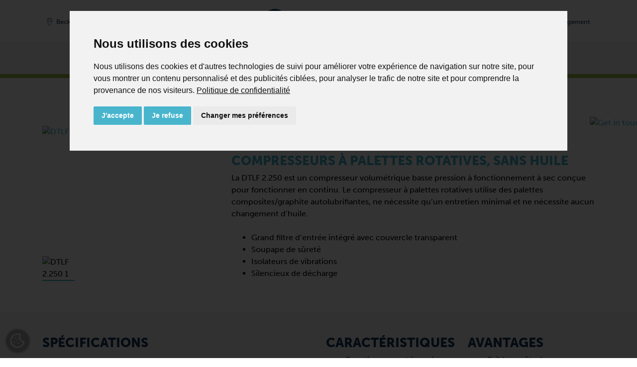

--- FILE ---
content_type: text/html; charset=UTF-8
request_url: https://www.becker-international.com/nl/fr/1091/dtlf-2.250-0.8bar.htm
body_size: 18600
content:

<!DOCTYPE html>
<html lang="fr">
	<head>
		<meta charset="utf-8" />
		<meta http-equiv="X-UA-Compatible" content="IE=edge" />
		<meta name="viewport" content="width=device-width, initial-scale=1, shrink-to-fit=no">
		<meta name="keywords" content="Becker vacuumpomp, advies vacuumvoorziening, pomprevisie, pomponderhoud, central vacuüm systeem, schottenpomp, storing vacuümpomp, best vacuümpomp leverencier, gecentraliseerde vacuüm, top vacuumpomp merk, Becker Druk- en Vacuümpompen B.V. " />
		<meta name="description" content="DTLF 2.250 (0.8bar)" />
		<meta name="robots" content="index, follow">
				<meta name="author" content="Zelzer Medien Design GmbH - http://www.zmedien.de" />
<meta name="copyright" content="Zelzer Medien Design GmbH" />
<meta name="audience" content="Alle" />
<meta name="revisit-after" content="7" />
<meta name="Expires" content="none" />
<meta name="page-topic" content="Dienstleistungen" />
<meta name="format-detection" content="telephone=no" />
<meta name="google-site-verification" content="uplqbwdPsgDW4bhnDfKeJmprh3tNDg4FI1JaLvByDQ8" />
<style>
  @import url("https://use.typekit.net/owg2qjs.css");
</style>
<meta property="og:image" content="https://www.becker-international.com/nl/fr/index.php?id=" />



		
					<title>DTLF 2.250 (0.8bar) | BECKER vacuümpompen, blowers en centrales	</title>
			<link rel="alternate" hreflang="nl" href="https://www.becker-international.com/nl/nl/1091/dtlf-2.250-0.8bar.htm" />
<link rel="alternate" hreflang="x-default" href="https://www.becker-international.com/nl/nl/1091/dtlf-2.250-0.8bar.htm" />
<link rel="alternate" hreflang="en" href="https://www.becker-international.com/nl/en/1091/dtlf-2.250-0.8bar.htm" />
<link rel="alternate" hreflang="fr" href="https://www.becker-international.com/nl/fr/1091/dtlf-2.250-0.8bar.htm" />
<link rel="canonical" href="https://www.becker-international.com/nl/fr/1091/dtlf-2.250-0.8bar.htm" />		
		<meta property="og:url" content="https://www.becker-international.com/nl/fr/1091/dtlf-2.250-0.8bar.htm" />
		<meta property="og:type" content="website" />
		<meta property="og:locale" content="fr_FR" />
		
				<link rel="apple-touch-icon" sizes="180x180" href="/nl/favicon/apple-touch-icon.png">
		<link rel="icon" type="image/png" sizes="32x32" href="/nl/favicon/favicon-32x32.png">
		<link rel="icon" type="image/png" sizes="16x16" href="/nl/favicon/favicon-16x16.png">
		<link rel="manifest" href="/nl/site.webmanifest">

		<!-- Google Tag Manager -->
		<script>(function(w,d,s,l,i){w[l]=w[l]||[];w[l].push({'gtm.start':
		new Date().getTime(),event:'gtm.js'});var f=d.getElementsByTagName(s)[0],
		j=d.createElement(s),dl=l!='dataLayer'?'&l='+l:'';j.async=true;j.src=
		'https://www.googletagmanager.com/gtm.js?id='+i+dl;f.parentNode.insertBefore(j,f);
		})(window,document,'script','dataLayer','GTM-MRVQB5FD');</script>
		<!-- End Google Tag Manager -->

		<!-- Google Tag Manager (2 Containers + Consent) -->
<script>
	// Define both dataLayers
	window.dataLayer = window.dataLayer || [];
	window.dataLayer2 = window.dataLayer2 || [];

	// gtag() pushes to both layers
	function gtag() {
		dataLayer.push(arguments);
		dataLayer2.push(arguments);
	}

	// Set default consent state (denied for all)
	gtag('consent', 'default', {
		'ad_storage': 'denied',
		'ad_user_data': 'denied',
		'ad_personalization': 'denied',
		'analytics_storage': 'denied'
	});
</script>

<!-- Google Tag Manager 1 -->
<script>
	(function(w,d,s,l,i){
		w[l]=w[l]||[];
		w[l].push({'gtm.start': new Date().getTime(), event:'gtm.js'});
		var f=d.getElementsByTagName(s)[0],
		j=d.createElement(s), dl=l!='dataLayer'?'&l='+l:'';
		j.async=true;
		j.src='https://www.googletagmanager.com/gtm.js?id='+i+dl;
		f.parentNode.insertBefore(j,f);
	})(window,document,'script','dataLayer','GTM-WBQDMCM2');
</script>
<!-- End Google Tag Manager 1 -->

<!-- Google Tag Manager 2 -->
<script>
	(function(w,d,s,l,i){
		w[l]=w[l]||[];
		w[l].push({'gtm.start': new Date().getTime(), event:'gtm.js'});
		var f=d.getElementsByTagName(s)[0],
		j=d.createElement(s), dl=l!='dataLayer'?'&l='+l:'';
		j.async=true;
		j.src='https://www.googletagmanager.com/gtm.js?id='+i+dl;
		f.parentNode.insertBefore(j,f);
	})(window,document,'script','dataLayer2','GTM-MRVQB5FD');
</script>
<!-- End Google Tag Manager 2 -->
<!-- End Google Tag Manager (2 Containers + Consent) -->

				<script>
			const arrIndSeiten = [];
		</script>

		<link href="/nl/zcms/_tpl_default/_default_bootstrap_4/bootstrap/css/bootstrap.min.css" rel="stylesheet"><link rel="stylesheet" href="/nl/zcms/admin/lib/js/slick/slick.css"><link rel="stylesheet" href="/nl/zcms/admin/lib/js/slick/slick-theme.css"><link rel="stylesheet" href="/nl/zcms/admin/lib/js/fancybox3/jquery.fancybox.min.css"><link href="/nl/zcms/_tpl_default/_default_bootstrap_4/bootstrap/css/bootstrap_zcms.css" rel="stylesheet"><link rel="stylesheet" href="/nl/zcms/admin/lib/css/fontawesome4/css/font-awesome.min.css"><link href="/nl/zcms/_tpl_default/_default_bootstrap_4/styles/allgemein.css.php?bimage=" rel="stylesheet" type="text/css"><link href="/nl/zcms/_tpl_default/_default_bootstrap_4/styles/vtext.css" rel="stylesheet" type="text/css">
		


		
		
	</head>

	<body id="zcmsBody" class="zcmsBody_1091">
					<!-- Google Tag Manager (noscript) -->
			<noscript><iframe src="https://www.googletagmanager.com/ns.html?id=GTM-MRVQB5FD"
			height="0" width="0" style="display:none;visibility:hidden"></iframe></noscript>
			<!-- End Google Tag Manager (noscript) -->
							<script type="text/javascript" src=https://secure.enterprisingoperation-7.com/js/789116.js></script>
				<noscript><img src=https://secure.enterprisingoperation-7.com/789116.png style="display:none;" /></noscript>
				<!-- Google Tag Manager (noscript) -->
<noscript><iframe src="https://www.googletagmanager.com/ns.html?id=GTM-WBQDMCM2"
height="0" width="0" style="display:none;visibility:hidden"></iframe></noscript>

<noscript><iframe src="https://www.googletagmanager.com/ns.html?id=GTM-MRVQB5FD"
height="0" width="0" style="display:none;visibility:hidden"></iframe></noscript>
<!-- End Google Tag Manager (noscript) -->
		

		<button onclick="topFunction()" id="topBtn"><i class="fa fa-chevron-up" aria-hidden="true"></i></button>
		<div class="container-fluid">
			<div class="row" id="rowContainer1">
				<div class="col-sm-12" id="container1">
					
<div id="navigation" class="becker-nav fixed-top">
	<div class="container">
        <!-- Erste Reihe -->
        <div class="row pt-3 pt-lg-2 pb-0 pb-lg-1 no-gutters">
			<div class="col-5 col-md d-flex align-items-center justify-content-start order-1">
				<div id="navLocation" class="mr-2">
											<a href="/nl/fr/2316/becker-locations.htm" class="btn btn-sm becker-nav-top-sm" type="button"><img src="/nl/zcms/_tpl_user/becker/img/icon-navi/bicon_di_location_2.svg" class="navIcon mr-0 mr-md-1 mr-xl-2" /><span class="d-none d-md-inline">Becker Benelux</span></a>
									</div>
				
				<div id="navLang">
												<div class="dropdown">
								<button class="btn btn-sprache-navbar btn-sm becker-nav-top dropdown-toggle" type="button" id="dropdownMenuButtonSprache" data-toggle="dropdown" aria-haspopup="true" aria-expanded="false"><img src="/nl/zcms/admin/module_icon/sprache/fr.png" alt="Fran&ccedil;ais" title="Fran&ccedil;ais" style="max-width: 20px;"></button>
								<div class="dropdown-menu dropdown-menu-right navbar-sprache-dropdown" aria-labelledby="dropdownMenuButtonSprache">
																				<a class="dropdown-item" href="/nl/nl/1091/dtlf-2.250-0.8bar.htm"><img src="/nl/zcms/admin/module_icon/sprache/nl.png" alt="Nederlands" title="Nederlands" style="max-width: 20px;"> Nederlands</a>
																						<a class="dropdown-item" href="/nl/en/1091/dtlf-2.250-0.8bar.htm"><img src="/nl/zcms/admin/module_icon/sprache/en.png" alt="English" title="English" style="max-width: 20px;"> English</a>
																						<a class="dropdown-item active" href="/nl/fr/1091/dtlf-2.250-0.8bar.htm"><img src="/nl/zcms/admin/module_icon/sprache/fr.png" alt="Fran&ccedil;ais" title="Fran&ccedil;ais" style="max-width: 20px;"> Fran&ccedil;ais</a>
																			</div>
							</div>
											</div>
			</div>
            <div class="col-12 col-md-auto text-md-center order-3 order-md-2">
				<a class="navbar-brand ml-auto mr-auto" id="logo" href="/nl/fr/"><img src="/nl/zcms/_tpl_user/becker/img/logo.svg" alt="" class="navbar-brand-logo" /></a>					<div class="d-block d-md-none mt-2 float-right">
						<div style="background-color: #f4f4f4; border-radius: 0.25rem;">
							<button class="navbar-toggler navbar-toggler-becker collapsed" type="button" data-toggle="collapse" data-target="#bs-zcms-navbar-collapse-1" aria-controls="bs-zcms-navbar-collapse-1" aria-expanded="false" aria-label="Toggle navigation">
								<span class="navbar-toggler-icon navbar-toggler-icon-becker"></span>
								<span class="close-icon close-icon-becker" aria-hidden="true">X</span>
								<!-- <span class="becker-nav-toggler-becker"></span> -->
							</button>
						</div>
					</div>
								</div>
			<div class="col-7 col-md d-flex align-items-center justify-content-end order-2 order-md-3">
									<div id="navSuche" class="">
						<a class="btn btn-sm becker-nav-top-sm collapsed" type="button" data-toggle="collapse" data-target="#bs-zcms-navsearch-collapse-1" aria-controls="bs-zcms-navsearch-collapse-1" aria-expanded="false" aria-label="Toggle search">
							<img src="/nl/zcms/_tpl_user/becker/img/icon-navi/bicon_di_search_2.svg" class="navIcon mr-0 mr-md-1" title="Recherche" /><span class="d-none d-xl-inline">Recherche</span>
						</a>
					</div>
									<div id="navKontakt" class="">
										<a href="/nl/fr/formulaire-de-contact.htm" class="btn btn-sm becker-nav-top-sm" type="button">
						<img src="/nl/zcms/_tpl_user/becker/img/icon-navi/bicon_di_contact_2.svg" class="navIcon mr-0 mr-md-1" title="Contact" /><span class="d-none d-xl-inline">Contact</span>
					</a>
				</div>
				<div id="navDownload" class="">
										<a href="/nl/fr/telechargement.htm" class="btn btn-sm becker-nav-top-sm" type="button">
						<img src="/nl/zcms/_tpl_user/becker/img/icon-navi/bicon_di_download_2.svg" class="navIcon mr-0 mr-md-1" title="Téléchargement" /><span class="d-none d-xl-inline">Téléchargement</span>
					</a>
				</div>

									<div id="navShop">
						<a href="https://www.becker-international-shop.com/nl/" target="becker" class="btn btn-sm becker-nav-top-sm d-md-none" type="button"><img src="/nl/zcms/_tpl_user/becker/img/icon-navi/bicon_di_shop_2.svg" class="navIcon mr-0 mr-md-1" /><span class="d-none d-xl-inline">Shop</span></a>					</div>
								</div>
        </div>
    </div>

			<div class="row d-none d-md-block">
			<div class="col-12 becker-nav-container">
				<div class="container">
					<div class="row">
						<div class="col-12 text-center">
							<a href="javascript:void(0)" onclick="BECKER_NAVI_getProdukte2024('becker-navi-main-product', 'becker-navi-sub-127')" class="becker-nav-top-item mr-4">Produits</a><a href="javascript:void(0)" onclick="BECKER_NAVI_getSub2024('becker-navi-sub-129')" class="becker-nav-top-item mr-4">Marchés</a><a href="javascript:void(0)" onclick="BECKER_NAVI_getSub2024('becker-navi-sub-128')" class="becker-nav-top-item mr-4">Applications</a><a href="/nl/fr/720/a-propos-de-becker.htm" class="becker-nav-top-item mr-4">À propos de Becker</a><a href="/nl/fr/nos-services.htm" class="becker-nav-top-item mr-3">Service</a><a href="https://www.becker-international-shop.com/nl/" class="becker-nav-top-item mr-3" target="_blank">Shop</a>							<button class="navbar-toggler navbar-toggler-becker collapsed" type="button" data-toggle="collapse" data-target="#bs-zcms-navbar-collapse-1" aria-controls="bs-zcms-navbar-collapse-1" aria-expanded="false" aria-label="Toggle navigation">
								<span class="navbar-toggler-icon navbar-toggler-icon-becker"></span>
								<span class="close-icon close-icon-becker" aria-hidden="true">X</span>
								<span class="becker-nav-toggler-becker"></span>
							</button>
						</div>
					</div>
				</div>
			</div>
		</div>

		<div class="collapse navsearch-collapse" id="bs-zcms-navsearch-collapse-1">	<section>
		
			<div id="suche" class="col-12 col-md-6 offset-md-3">
				<form action="/nl/fr/" method="get" role="form" class="form"><input type="hidden" name="id" value="1" /><input type="hidden" name="func" value="suche" /><label class="sr-only" for="zcmsSuchtext">Search</label>
					<div class="input-group">
						<input type="text" class="form-control border-primary" id="zcmsSuchtext" name="zcmsSuchtext" aria-describedby="button-search1" value="" onclick="$(this).select(); return false;" />
						<div class="input-group-append">
							<button class="btn btn-primary" type="submit" aria-label="OK" id="button-search1"><i class="fa fa-search" aria-hidden="true"></i></button>
						</div>
					</div>
					<div style="margin-top: 0.5rem;">
						<div class="form-check form-check-inline">
							<input class="form-check-input" type="radio" name="zcmsSuchFilter" id="zcmsSuchFilter1" value="1" checked="checked">
							<label class="form-check-label" for="zcmsSuchFilter1">pages ou</label>
						</div>
						<div class="form-check form-check-inline">
							<input class="form-check-input" type="radio" name="zcmsSuchFilter" id="zcmsSuchFilter2" value="2">
							<label class="form-check-label" for="zcmsSuchFilter2">téléchargement</label>
						</div>
							<div class="float-right"><a href="/nl/fr/catologue-des-produits.htm" class=""><i class="fa fa-angle-double-right" aria-hidden="true"></i>&nbsp;Catalogue des pompes</a></div>					</div>
				</form>
			</div>
		
	</section>
	</div>
		<div class="collapse navbar-collapse" id="bs-zcms-navbar-collapse-1">
			<div class="container">
			<div id="navigationExtern">	<section>
		<div class="becker-navi-extern mb-n2">
			<div class="d-flex">
				<div class="row no-gutters pb-5 pb-sm-4 pb-md-1" style="width: 100% !important;">
									<div class="col-12 col-md-5 col-lg-4">
						<div class="py-3 py-md-3 py-lg-4 py-xl-5 pl-3 pl-md-3 pl-lg-4 pl-xl-5 pr-0 becker-navi-col1 h-100">
							<a href="javascript:void(0)" onclick="BECKER_NAVI_getProdukte('becker-navi-main-product', 'becker-navi-sub-127')" class="naviTop active">Produits</a>							<div id="becker-navi-main-product">
								<div class="pb-3"><a href="/nl/fr/produits-de-becker.htm" class="naviTop naviTopSub"><i class="fa fa-angle-double-right" aria-hidden="true"></i>&nbsp;Que fournit Becker ?</a><a href="/nl/fr/apercu-des-series.htm" class="naviTop naviTopSub"><i class="fa fa-angle-double-right" aria-hidden="true"></i>&nbsp;Aperçu des séries</a><a href="/nl/fr/catologue-des-produits.htm" class="naviTop naviTopSub"><i class="fa fa-angle-double-right" aria-hidden="true"></i>&nbsp;Catalogue des pompes</a></div>							</div>
					<a href="javascript:void(0)" onclick="BECKER_NAVI_getSub('becker-navi-sub-129')" class="naviTop">Marchés</a><a href="javascript:void(0)" onclick="BECKER_NAVI_getSub('becker-navi-sub-128')" class="naviTop">Applications</a><a href="/nl/fr/nos-services.htm" class="naviTop">Service</a><a href="/nl/fr/telechargement.htm" class="naviTop">Téléchargement</a><a href="/nl/fr/becker-dans-le-monde.htm" class="naviTop">Becker dans le monde</a><a href="/nl/fr/formulaire-de-contact.htm" class="naviTop">Contact</a><a href="https://beckerone.my.site.com/Productregistration/s/product-registration" target="_blank" class="naviTop naviTopStream mt-3">Enregistrement du produit</a>						</div>
					</div>
					
					<div class="col-12 col-md-7 col-lg-8">
						<div id="becker-navi-sub" class="py-3 py-md-3 py-lg-4 py-xl-5 pl-3 pl-md-3 pl-lg-4 pl-xl-5 pr-0 becker-navi-col2 h-100">
							<div id="becker-navi-sub-standard">
								<div class="row">
									<div class="col-md-6 mb-3"><a href="/nl/fr/719/informations-sur-lentreprise.htm" class="nav-item nav-ebene-1" id="navbarHeader719">INFORMATIONS SUR L’ENTREPRISE</a><div class="becker-navi-sub-2"><a class="nav-item" href="/nl/fr/formulaire-de-contact.htm">Contact</a><a class="nav-item" href="/nl/fr/720/a-propos-de-becker.htm">À propos de Becker</a></div></div><div class="col-md-6 mb-3"><a href="/nl/fr/821/blog-et-evenements.htm" class="nav-item nav-ebene-1">Blog et événements</a></div><div class="w-100"></div><div class="col-md-6 mb-3"><a href="/nl/fr/2330/developpement-durable.htm" class="nav-item nav-ebene-1">Développement durable</a></div>								</div>
							</div>

														<div id="becker-navi-sub-127" style="display: none;">
								<div class="row">
									<button type="button" class="close becker-navi-sub-close" aria-label="Close" onclick="BECKER_NAVI_getSub(false)">
										<span aria-hidden="true">&times;</span>
									</button>
									<div class="col-md-6 mb-3"><a href="/nl/fr/1403/pompes-a-vide.htm" class="nav-item nav-ebene-1" id="navbarHeader1403">Pompes à vide</a><div class="becker-navi-sub-2"><a class="nav-item" href="/nl/fr/1631/pompes-a-vide-a-palettes.htm">Pompes à vide à palettes</a><a class="nav-item" href="/nl/fr/1621/pompes-a-vide-a-vis.htm">Pompes à vide à vis</a><a class="nav-item" href="/nl/fr/1420/pompes-a-vide-a-becs.htm">Pompes à vide a becs</a><a class="nav-item" href="/nl/fr/1609/pompes-booster-roots.htm">Pompes Booster Roots</a><a class="nav-item" href="/nl/fr/1441/pompes-a-vide-a-canal-lateral.htm">Pompes à vide à canal latéral</a><a class="nav-item" href="/nl/fr/1407/pompes-a-vide-radiales.htm">Pompes à vide radiales</a></div></div><div class="col-md-6 mb-3"><a href="/nl/fr/1043/compresseurs.htm" class="nav-item nav-ebene-1" id="navbarHeader1043">Compresseurs</a><div class="becker-navi-sub-2"><a class="nav-item active" href="/nl/fr/1052/compresseurs-a-palettes.-fonctionnant-a-sec.htm">Compresseurs à palettes. fonctionnant à sec</a><a class="nav-item" href="/nl/fr/1044/compresseurs-a-vis.htm">Compresseurs à vis</a><a class="nav-item" href="/nl/fr/1171/compresseurs-a-becs.htm">Compresseurs à becs</a><a class="nav-item" href="/nl/fr/1199/soufflantes-a-canal-lateral.htm">Soufflantes à canal latéral</a><a class="nav-item" href="/nl/fr/1158/compresseurs-radiaux.htm">Compresseurs radiaux</a></div></div><div class="w-100"></div><div class="col-md-6 mb-3"><a href="/nl/fr/1003/pompes-a-pression-vide.htm" class="nav-item nav-ebene-1" id="navbarHeader1003">Pompes à pression/vide</a><div class="becker-navi-sub-2"><a class="nav-item" href="/nl/fr/1006/pompes-combinees-a-palettes.-fonctionnant-a-sec.htm">Pompes combinées à palettes. fonctionnant à sec</a></div></div><div class="col-md-6 mb-3"><a href="/nl/fr/systemes-centralises-de-vide.htm" class="nav-item nav-ebene-1" id="navbarHeader995">Systèmes</a><div class="becker-navi-sub-2"><a class="nav-item" href="/nl/fr/562/variair-central-system.htm">VARIAIR Central System</a><a class="nav-item" href="/nl/fr/563/systèmes-centralises.htm">Systèmes Centralisés</a><a class="nav-item" href="/nl/fr/564/roots-booster-packages.htm">Roots Booster Packages</a><a class="nav-item" href="/nl/fr/565/systèmes-de-vide-avec-cuve.htm">Systèmes de Vide avec Cuve</a><a class="nav-item" href="/nl/fr/566/variair-controllerplus.htm">VARIAIR Controller+</a></div></div>								</div>
							</div>
							
														<div id="becker-navi-sub-129" style="display: none;">
								<div class="row">
									<button type="button" class="close becker-navi-sub-close" aria-label="Close" onclick="BECKER_NAVI_getSub(false)">
										<span aria-hidden="true">&times;</span>
									</button>
									<div class="col-sm mb-3"><a href="/nl/fr/129/marches.htm" class="nav-item nav-ebene-1" id="navbarHeader165">Marchés</a><a class="nav-item" href="/nl/fr/marches/fabrication-additive.htm">Fabrication additive</a><a class="nav-item" href="/nl/fr/marches/emballage-sous-vide-pour-les-aliments.htm">Emballage sous vide pour les aliments</a><a class="nav-item" href="/nl/fr/marches/emballage-sec-secondaire.htm">Emballage sec, secondaire</a><a class="nav-item" href="/nl/fr/marches/industrie-du-bois.htm">Industrie du bois</a><a class="nav-item" href="/nl/fr/marches/industrie-des-arts-graphiques.htm">Industrie des arts graphiques</a><a class="nav-item" href="/nl/fr/marches/energie.htm">Énergie</a></div><div class="col mb-3"><div class="nav-ebene-1-space"></div><a class="nav-item" href="/nl/fr/marches/technologie-medicale.htm">Médical</a><a class="nav-item" href="/nl/fr/marches/industrie-des-plastiques.htm">Industrie des plastiques</a><a class="nav-item" href="/nl/fr/marches/industrie-environnementale.htm">Industrie de l'environnement</a><a class="nav-item" href="/nl/fr/marches/industrie-electronique.htm">Industrie électronique</a><a class="nav-item" href="/nl/fr/marches/mecanique-generale.htm">Mécanique Générale</a><a class="nav-item" href="/nl/fr/marches/industrie-de-la-construction.htm">Industrie de la construction</a><a class="nav-item" href="/nl/fr/marches/industrie-du-laser.htm">Industrie du laser</a></div>								</div>
							</div>

														<div id="becker-navi-sub-128" style="display: none;">
								<div class="row">
									<button type="button" class="close becker-navi-sub-close" aria-label="Close" onclick="BECKER_NAVI_getSub(false)">
										<span aria-hidden="true">&times;</span>
									</button>
									<div class="col-sm mb-3"><a href="/nl/fr/128/applications.htm" class="nav-item nav-ebene-1" id="navbarHeader165">Applications</a><a class="nav-item" href="/nl/fr/application/maintien-sous-vide.htm">Maintien sous vide</a><a class="nav-item" href="/nl/fr/application/pick_and_place.htm">Pick & Place</a><a class="nav-item" href="/nl/fr/application/evacuation.htm">Évacuation</a><a class="nav-item" href="/nl/fr/application/extraction.htm">Extraction</a><a class="nav-item" href="/nl/fr/application/transport-pneumatique.htm">Transport pneumatique</a><a class="nav-item" href="/nl/fr/application/soufflage-et-injection.htm">Soufflage et injection</a></div><div class="col mb-3"><div class="nav-ebene-1-space"></div><a class="nav-item" href="/nl/fr/application/degazage.htm">Dégazage</a><a class="nav-item" href="/nl/fr/application/recirculation-du-gaz.htm">Recirculation du gaz</a></div>								</div>
							</div>
						</div>
					</div>
				</div>
			</div>
		</div>
	</section>
	</div>			</div>
		</div>
		</div>
				</div>
			</div>
		</div>

		<div class="container-fluid d-none d-md-block">
			<div class="row" id="rowContainer2">
				<div class="col-sm-12" id="container2">
					<div class="container">
						<div class="row" id="row3">
							<div class="col">
								
	<section><div id="navigator">
		<a href="/nl/fr/">Accueil</a><span class="navigator_trenner">/</span><a href="/nl/fr/127/produits.htm">Produits</a><span class="navigator_trenner">/</span><a href="/nl/fr/1043/compresseurs.htm">Compresseurs</a><span class="navigator_trenner">/</span><a href="/nl/fr/1052/compresseurs-a-palettes.-fonctionnant-a-sec.htm">Compresseurs à palettes. &hellip;</a><span class="navigator_trenner">/</span><a href="/nl/fr/1060/dtlf-serie.htm">DTLF série</a>	</div></section>
	
							</div>
						</div>
					</div>
				</div>
			</div>
		</div>

		<div class="container-fluid">
			<div class="row" id="container3">
				<div class="col">
					<div class="row" id="row3">
						<div class="col">
							<div  style="margin: 0 -15px;"><header><div class="container"><div class="row"><div class="col-12"><div id="header"></div></div></div></div></div></header>
							<main><a name="seite1" class="zcms-marker" id="opSeite1092"></a><div class="row kseite1 clearfix py-5" style="" id="kseite_1092_0_12"><div class="col-12"><div id="seite0000001092" class="h-100" data-aos="fade-up"><section id="section1092">
	<div  style="margin: 0 -15px;"><header><div class="container"><div class="row"><div class="col-12"><div id="header"></div></div></div></div></div></header>
	<main><a name="seite1" class="zcms-marker" id="opSeite8865"></a><div class="row kseite1 clearfix py-5" style="" id="kseite_8865_0_4"><div class="container"><div class="row"><div class="col-lg-4 mb-5 mb-lg-0"><div id="seite0000008865" class="h-100" data-aos="fade-up"><section><div class="zcms-content"><div class="row"></div>				<div class="zcms_product_gallery" data-mdb-zoom-effect="true" data-mdb-auto-height="true">
					<div class="row">
						<div class="col-12 mb-2">
							<div class="lightbox" id="8865_gallery_big">
								<a href="https://main.becker-international.com/index.php?id=0000005701" data-fancybox>
									<img
										src="https://main.becker-international.com/zcms/module/allgemein/inc/show_bild.php?obj_id=0000005701&amp;imgWidth=1000&amp;imgHeight=600"
										alt="DTLF 2.250 1"
										class="zcms_product_gallery-main-img active w-100"
									/>
								</a>
							</div>
						</div>
														<div class="col-3 col-sm-2 col-md-4 col-lg-3 mt-1">
									<img
										src="https://main.becker-international.com/zcms/module/allgemein/inc/show_small_bild_galerie_format.php?obj_id=0000005701&amp;fm=1:1"
										data-mdb-img="https://main.becker-international.com/zcms/module/allgemein/inc/show_small_bild_galerie_format.php?obj_id=0000005701&amp;fm=1:1"
										alt="DTLF 2.250 1"
										class="zcms_product_gallery-small-img8865 active w-100"											id="8865_gallery_small_0000005701"
											onclick="ZCMS_ProGal_setImageBecker('0000005701', 8865, 'https://main.becker-international.com/index.php?id=0000005701')" />
																			</div>
													</div>
				</div>
				</div></section></div></div><a name="seite2" class="zcms-marker" id="opSeite9016"></a><div class="col-md-8 mb-4 mb-md-0" style=""><div id="seite0000009016" class="h-100" data-aos="fade-up"><section><div class="inhalt"><div class="row" id="layRow9016-1"><div class="col" id="layCol9016-1"><p><a href="javascript:void(0);" onclick="location.hash='#rowContainer4';"><img loading="lazy" src="https://main.becker-international.com/index.php?id=4674&amp;lang=002" alt="Get in touch" id="fixed-get-in-touch" /></a></p>
<h1>DTLF 2.250</h1>
<h3><span style="color: #48b5cd;">Compresseurs &agrave; palettes rotatives, sans huile<br /></span></h3>
<p>La DTLF 2.250 est un compresseur volum&eacute;trique basse pression &agrave; fonctionnement &agrave; sec con&ccedil;ue pour fonctionner en continu. Le compresseur &agrave; palettes rotatives utilise des palettes composites/graphite autolubrifiantes, ne n&eacute;cessite qu&rsquo;un entretien minimal et ne n&eacute;cessite aucun changement d&rsquo;huile.</p>
<p>&nbsp;</p>
<ul>
<li>Grand filtre d&rsquo;entr&eacute;e int&eacute;gr&eacute; avec couvercle transparent</li>
<li>Soupape de s&ucirc;ret&eacute;</li>
<li>Isolateurs de vibrations</li>
<li>Silencieux de d&eacute;charge</li>
</ul></div></div></div></section></div></div></div></div></div><a name="seite3" class="zcms-marker" id="opSeite9019"></a><div class="row kseite2 clearfix py-5" style="background-color: #f7f7f7;" id="kseite_9019_0_6"><div class="container"><div class="row"><div class="col-md-6 mb-5 mb-md-0"><div id="seite0000009019" class="h-100" data-aos="fade-up"><section><div class="zcms-content">				<div class="mb-3"><h3>Spécifications</h3></div>
				<table class="table table-striped table-sm"><tbody><tr scope="row"><td>Débit volumique 50 Hz</td><td>247 m³/h</td></tr><tr scope="row"><td>Pression relative 50 Hz</td><td>+0,8 bar</td></tr><tr scope="row"><td>Puissance 50 Hz</td><td>7,5 kW</td></tr><tr scope="row"><td>Niveau de bruit 50 Hz</td><td>79 dB(A)</td></tr><tr scope="row"><td>Débit volumique 60 Hz</td><td>294 m³/h</td></tr><tr scope="row"><td>Pression relative 60 Hz</td><td>+0,8 bar</td></tr><tr scope="row"><td>Puissance 60 Hz</td><td>9,0 kW</td></tr><tr scope="row"><td>Niveau de bruit 60 Hz</td><td>80 dB(A)</td></tr><tr scope="row"><td>Poids</td><td>165 kg sans moteur</td></tr></tbody></table></div></section></div></div><a name="seite4" class="zcms-marker" id="opSeite5900"></a><div class="col-md-6 mb-5 mb-md-0" style="background-color: #f7f7f7;"><div id="seite0000005900" class="h-100" data-aos="fade-up"><section><div class="inhalt"><div class="row" id="layRow5900-1"><div class="col-md-6 mb-4 mb-md-0" id="layCol5900-1"><h3>Caract&eacute;ristiques</h3>
<ul>
<li>Fonctionnement &agrave; sec &agrave; 100&nbsp;% (sans huile)</li>
<li>Fonctionnement silencieux</li>
<li>Longue dur&eacute;e de vie</li>
<li>Taux de service continu</li>
<li>Refroidi &agrave; l&rsquo;air</li>
<li>Entra&icirc;nement direct &agrave; un arbre</li>
<li>Conception compacte</li>
<li>Vari&eacute;t&eacute; de moteurs disponibles</li>
</ul></div><div class="col-md-6" id="layCol5900-2"><h3>Avantages</h3>
<ul>
<li>Faibles co&ucirc;ts de fonctionnement et d&rsquo;entretien</li>
<li>Pas de temps de v&eacute;lo</li>
<li>Fonctionnement silencieux &ndash; aucune enceinte silencieuse n&eacute;cessaire</li>
<li>Faible encombrement pour &eacute;conomiser de l&rsquo;espace</li>
<li>Construction simple pour un service rapide et facile sur site afin de r&eacute;duire les temps d&rsquo;arr&ecirc;t</li>
</ul></div></div></div></section></div></div></div></div></div><a name="seite5" class="zcms-marker" id="opSeite5881"></a><div class="row kseite1 clearfix py-5" style="background-color: #ffffff;" id="kseite_8739_0_6"><div class="container"><div class="row"><div class="col-md-6 mb-5 mb-md-0"><div id="seite0000005881" class="h-100" data-aos="fade-up"><section class="h-100"><div class="zcms-content h-100 listing_cta_1">				<h3>March&eacute;s</h3>
							<ul class="list-unstyled">
				<li class="media pb-3 pb-md-4"><a href="/nl/fr/marches/industrie-des-arts-graphiques.htm"><img src="https://main.becker-international.com/zcms/module/allgemein/inc/show_bild.php?obj_id=0000000124" class="align-self-center mr-3 img-fliud" style="width: 64px;" alt="Imprimerie et industrie du papier" /></a>
					<div class="media-body align-self-center listing-cta-1-body">
						<h6><strong><span style="color: #48b5cd;"><a href="/nl/fr/marches/industrie-des-arts-graphiques.htm">Imprimerie et industrie du papier</a></span></strong></h6>
<p>Que vous ayez besoin d&rsquo;une unit&eacute; individuelle ou d&rsquo;un syst&egrave;me, les pompes &agrave; vide Becker, les compresseurs pour l&rsquo;air souffl&eacute; et les pompes &agrave; pression/vide combin&eacute;es sont con&ccedil;us pour les diff&eacute;rents processus utilis&eacute;s dans l&rsquo;industrie de l&rsquo;impression et du papier - de la pr&eacute;-presse &agrave; la presse num&eacute;rique, &agrave; la post-presse.</p>
											</div>
				</li>

				

									<li class="media pb-3 pb-md-4"><a href="/nl/fr/marches/industrie-environnementale.htm"><img src="https://main.becker-international.com/zcms/module/allgemein/inc/show_bild.php?obj_id=0000000113" class="align-self-center mr-3 img-fliud" style="width: 64px;" alt="Industrie de l’environnement" /></a>
						<div class="media-body align-self-center listing-cta-1-body">
							<h6><strong><span style="color: #48b5cd;"><a href="/nl/fr/marches/industrie-environnementale.htm">Industrie de l&rsquo;environnement</a></span></strong></h6>
<p>Les pompes &agrave; vide et les compresseurs de Becker sont la solution pr&eacute;f&eacute;r&eacute;e pour l&rsquo;arrosage, le traitement des eaux us&eacute;es et l&rsquo;a&eacute;ration.</p>
													</div>
					</li>
					
				
				
									<li class="media pb-3 pb-md-4"><a href="/nl/fr/marches/mecanique-generale.htm"><img src="https://main.becker-international.com/zcms/module/allgemein/inc/show_bild.php?obj_id=0000000119" class="align-self-center mr-3 img-fliud" style="width: 64px;" alt="Génie mécanique général" /></a>
						<div class="media-body align-self-center listing-cta-1-body">
							<h6><strong><span style="color: #48b5cd;"><a href="/nl/fr/marches/mecanique-generale.htm">G&eacute;nie m&eacute;canique g&eacute;n&eacute;ral</a></span></strong></h6>
<p>Becker fournit des solutions personnalis&eacute;es de pompes &agrave; vide et de compresseurs pour de nombreuses applications de g&eacute;nie m&eacute;canique &agrave; travers le monde, telles que le transport, le transport, la fixation, le levage, la manutention, le s&eacute;chage, le refroidissement et bien plus encore.</p>
													</div>
					</li>
					
				
				
									<li class="media pb-3 pb-md-4"><a href="/nl/fr/marches/industrie-de-la-construction.htm"><img src="https://main.becker-international.com/zcms/module/allgemein/inc/show_bild.php?obj_id=0000000117" class="align-self-center mr-3 img-fliud" style="width: 64px;" alt="Industrie de la construction" /></a>
						<div class="media-body align-self-center listing-cta-1-body">
							<h6><strong><span style="color: #48b5cd;"><a href="/nl/fr/marches/industrie-de-la-construction.htm">Industrie de la construction</a></span></strong></h6>
<p>Parfaites pour transformer l&rsquo;air en puissance, nos pompes &agrave; vide et nos compresseurs sont con&ccedil;us pour r&eacute;sister aux exigences &eacute;lev&eacute;es des chantiers de construction.</p>
													</div>
					</li>
					
				
				
				
				
				
				
				
				
				
				
				
				
				
				
				
				
				
				
				
				
				
				
				
				
				
				
				
				
				
				
				
				
							</ul>
            </div></section></div></div><a name="seite6" class="zcms-marker" id="opSeite5882"></a><div class="col-md-6 mb-5 mb-md-0" style="background-color: #ffffff;"><div id="seite0000005882" class="h-100" data-aos="fade-up"><section class="h-100"><div class="zcms-content h-100 listing_cta_1">				<h3>Applications</h3>
							<ul class="list-unstyled">
				<li class="media pb-3 pb-md-4"><a href="/nl/fr/application/transport-pneumatique.htm"><img src="https://main.becker-international.com/zcms/module/allgemein/inc/show_bild.php?obj_id=0000000139" class="align-self-center mr-3 img-fliud" style="width: 64px;" alt="Transport pneumatique" /></a>
					<div class="media-body align-self-center listing-cta-1-body">
						<h6><span style="color: #48b5cd;"><strong><a href="/nl/fr/application/transport-pneumatique.htm">Transport pneumatique</a></strong></span></h6>
<p>Les solutions &agrave; basse pression et &agrave; vide sont id&eacute;ales pour le transfert de poudres, de granul&eacute;s, de flocons et d&rsquo;autres petits produits secs &agrave; faible densit&eacute;.</p>
											</div>
				</li>

				

									<li class="media pb-3 pb-md-4"><a href="/nl/fr/application/soufflage-et-injection.htm"><img src="https://main.becker-international.com/zcms/module/allgemein/inc/show_bild.php?obj_id=0000000143" class="align-self-center mr-3 img-fliud" style="width: 64px;" alt="Soufflage et injection" /></a>
						<div class="media-body align-self-center listing-cta-1-body">
							<h6><span style="color: #48b5cd;"><strong><a href="/nl/fr/application/soufflage-et-injection.htm">Soufflage et injection</a></strong></span></h6>
<p>Les compresseurs sont utilis&eacute;s pour augmenter la pression pour fournir de l&rsquo;air pour l&rsquo;a&eacute;ration des eaux us&eacute;es, de l&rsquo;air souffl&eacute; pour l&rsquo;impression, des pressoirs &agrave; vin, des reliners de syst&egrave;me de drainage, et d&rsquo;autres processus.</p>
													</div>
					</li>
					
				
				
				
				
				
				
				
				
				
				
				
				
				
				
				
				
				
				
				
				
				
				
				
				
				
				
				
				
				
				
				
				
				
				
				
				
				
				
							</ul>
            </div></section></div></div></div></div></div><a name="seite7" class="zcms-marker" id="opSeite8809"></a><div class="row kseite2 clearfix py-5" style="background-color: #f7f7f7;" id="kseite_8809_0_12"><div class="container"><div class="row"><div class="col-12"><div id="seite0000008809" class="h-100" data-aos="fade-up">
	<script type="text/javascript">
	var aktAuswahl = "0";
	function DOWNLOAD_getSelect(val, select, el)  {
		//console.log("val: " + val + "; select: " + select + "; el: " + el);
		//Aktuelle Auswahl speichern oder übergeben
		if (el != undefined) {
			if (val > 0) {
				aktAuswahl = val;
			}
			else {
				if (el.id == "download_2") {
					val = $('#download_1').val();
				}
				else if (el.id == "download_3") {
					val = $('#download_2').val();
				}
				else if (el.id == "download_auswahl") {
					if ($('#download_3').val() == "tous") {
						val = $('#download_2').val();
					}
					else {
						val = $('#download_3').val();
					}
					//val = $('#download_3').val();
				}
				else {
					val = aktAuswahl;
				}
			}
		}
		$('#download_1').attr('disabled',true);
		$('#download_2').attr('disabled',true);
		$('#download_3').attr('disabled',true);
		$('#download_auswahl').attr('disabled',true);

		//DL Ordner festlegen
		dlOrdner = "";
					dlOrdner = "1902";
					
		//Start mit globalen Ordner als Array
		//Val ein Array?
		if (el == undefined && val.indexOf(';') > -1) {
			//console.log('TEST 1');
			arrVal = val.split(';');
			$('#download_1').load("https://main.becker-international.com/zcms/_tpl_user/becker/seite_ind/becker/download/aj_download_select.php",{'id': 192, 'child': 0, 'select': arrVal[0], 'lang': '004', 'obj_id': arrVal[0], 'statusHost': 'global' }, function() {
				$('#download_2').load("https://main.becker-international.com/zcms/_tpl_user/becker/seite_ind/becker/download/aj_download_select.php",{'id': arrVal[0], 'select': arrVal[1], 'lang': '004', 'statusHost': 'global' });
				//Downloadliste füllen
				filter = $('#download_auswahl').val();
				dataDLListe =  { 'id': arrVal[1], 'filter': filter, 'boolKat': '1', 'lang': '004', 'searchScope': 'global', 'displayResult': '0', 'statusHost': 'global' };
				$('#download_result').html('<div class="text-center"><div class="spinner-border" role="status"><span class="sr-only">Loading...</span></div></div>');
				$('#download_result').load("https://main.becker-international.com/zcms/_tpl_user/becker/seite_ind/becker/download/aj_download_files.php", dataDLListe, function() {
					$('#download_1').attr('disabled',false);
					$('#download_2').attr('disabled',false);
					$('#download_3').attr('disabled',false);
					$('#download_auswahl').attr('disabled',false);
				});

				//Box 3 füllen
				$('#download_3').load("https://main.becker-international.com/zcms/_tpl_user/becker/seite_ind/becker/download/aj_download_select.php",{'id': arrVal[1], 'lang': '004', 'statusHost': 'global'});
			});
		}
		else {
			//console.log('TEST 2');
			//Selectbox füllen
			if (select != "ohne") {
				//console.log('TEST 2.1: ' + select);
				if (select.length > 0 && select != "begin") {
					//console.log('TEST 2.1.1');
					$(select).load("https://main.becker-international.com/zcms/_tpl_user/becker/seite_ind/becker/download/aj_download_select.php",{'id': val, 'lang': '004', 'statusHost': 'global'});
					
					//Box 3 leeren, wenn Box 2 gefüllt wird
					if (select == "#download_2") {
						$('#download_3').empty();
					}
				}
				else if (select.length > 0 && select == "begin") {
					//console.log('TEST 2.1.2');
					$('#download_1').load("https://main.becker-international.com/zcms/_tpl_user/becker/seite_ind/becker/download/aj_download_select.php",{'id': 192, 'child': 0, 'select': aktAuswahl, 'lang': '004', 'obj_id': val, 'statusHost': 'global' });
					$('#download_2').load("https://main.becker-international.com/zcms/_tpl_user/becker/seite_ind/becker/download/aj_download_select.php",{'id': 192, 'child': 1, 'select': aktAuswahl, 'lang': '004', 'obj_id': val, 'statusHost': 'global' });
					$('#download_3').load("https://main.becker-international.com/zcms/_tpl_user/becker/seite_ind/becker/download/aj_download_select.php",{'id': 192, 'child': 2, 'select': aktAuswahl, 'lang': '004', 'obj_id': val, 'statusHost': 'global' });
				}

				//Downloadliste füllen
				filter = $('#download_auswahl').val();
				dataDLListe =  { 'id': val, 'filter': filter, 'boolKat': '1', 'lang': '004', 'searchScope': 'global', 'displayResult': '0', 'statusHost': 'global' };
			}
			else {
				//console.log('TEST 2.2');
				//console.log('DOrdner: ' + dlOrdner);
				dataDLListe =  { 'id': dlOrdner, 'filter': '', 'boolKat': '1', 'lang': '004', 'searchScope': 'global', 'displayResult': '0', 'statusHost': 'global' };
			}
			//console.log(dataDLListe);
			if (select != "#download_2") {
			$('#download_result').html('<div class="text-center"><div class="spinner-border" role="status"><span class="sr-only">Loading...</span></div></div>');
				$('#download_result').load("https://main.becker-international.com/zcms/_tpl_user/becker/seite_ind/becker/download/aj_download_files.php", dataDLListe, function() {
					$('#download_1').attr('disabled',false);
					$('#download_2').attr('disabled',false);
					$('#download_3').attr('disabled',false);
					$('#download_auswahl').attr('disabled',false);
				});
			}
			else {
				$('#download_result').html('');
				$('#download_1').attr('disabled',false);
				$('#download_2').attr('disabled',false);
				$('#download_3').attr('disabled',false);
				$('#download_auswahl').attr('disabled',false);
			}
		}
		
	}
	</script>
	
	<div class="zcms-content mb-4"><h2>Téléchargement</h2></div>
	<div class="becker-download-container">
		<form>
							<div class="row">
					<div class="col-xs-12 col-sm-6 col-md-3">
						<label for="download_1">Sélection 1</label>						<select name="download_1" id="download_1" class="custom-select" onchange="DOWNLOAD_getSelect(this.value, '#download_2', this)"></select>
					</div>
					<div class="col-xs-12 col-sm-6 col-md-3">
						<label for="download_2">Sélection 2</label>						<select name="download_2" id="download_2" class="custom-select" onchange="DOWNLOAD_getSelect(this.value, '#download_3', this)"></select>
					</div>
					<div class="col-xs-12 col-sm-6 col-md-3">
						<label for="download_3">Sélection 3</label>						<select name="download_3" id="download_3" class="custom-select" onchange="DOWNLOAD_getSelect(this.value, '', this)"></select>
					</div>
					<div class="col-xs-12 col-sm-6 col-md-3">
						<label for="download_auswahl">Type de document</label>						<select name="download_auswahl" id="download_auswahl" class="custom-select"  onchange="DOWNLOAD_getSelect(0, '', this)">
							<option value="" >tous</option>
							<option value="Data sheet" >Fiche technique</option>
							<option value="Manual" >Manuels d'utilisation</option>
							<option value="Spare parts list" >liste de pièces de rechange</option>
							<option value="Other" >divers</option>
							<option value="Archive" >Archiver</option>
						</select>
					</div>
				</div>
						</form>
		
		<div id="download_result" class="mt-4"></div>
	</div>
	
	<script type="text/javascript">
		window.addEventListener('DOMContentLoaded', function() {
								DOWNLOAD_getSelect('1902', 'begin', undefined);
							});
	</script>
	</div></div></div></div></div></main>
	
</section>
</div></div></div><a name="seite2" class="zcms-marker" id="opSeite978"></a><div class="row kseite2 clearfix py-5" style="background-color: #9BBE46; color: #ffffff;" id="kseite_2058_0_12"><div class="container"><div class="row"><div class="col-12"><div id="seite0000000978" class="h-100" data-aos="fade-up"><section>
	<div class="zcms-content">
		<div class="row">
			<div class="col" id="conFormular">
				<div class="formular"><div class="alert alert-danger" role="alert" id="formError0000000978" style="display: none;">The message was not sent. Please check your entries and try again!</div><div id="formSuccess0000000978" style="display: none;"><h1><span style="color: #ffffff;">Demande de produits</span></h1>
<h5><span style="color: #ffffff;">Nous vous r&eacute;pondrons dans les plus brefs d&eacute;lais.</span></h5></div><div class="text-center"><div class="spinner-border" role="status" id="formSpinner0000000978" style="display: none;"><span class="sr-only">Loading...</span></div></div>
						<div id="formContent0000000978">
							<div class="mb-4"><h2><span style="color: #12365b;">Demande de produits</span></h2>
<h4><span style="color: #ffffff;">VEUILLEZ REMPLIR LE FORMULAIRE CI-DESSOUS.</span></h4>
<p><span style="color: #ffffff;">"<strong>*</strong>" indicates required fields</span></p></div><div class="row"><div class="col-12 col-lg-8">							<form action="javascript:return;" method="post" accept-charset="utf-8" name="formFormular0000000978" id="formFormular0000000978" enctype="multipart/form-data" class="needs-validation" novalidate>
								<input type="hidden" name="id" value="0000000978" />
								<input type="hidden" name="formStatus" value="true" />
								<input type="hidden" name="showpage" value="" />
					
								<input type="hidden" value="" name="el1" id="el1"><input type="hidden" value="" name="el2" id="el2"><input type="hidden" value="" name="el3" id="el3"><label for="el4" class="formularTextPflicht">Nom et prénom</label><div class="row"><div class="col-xs-12 col-sm-6"><div class="form-group"><input class="form-control" type="text" value="" name="el4" id="el4" required /></div></div><div class="col-xs-12 col-sm-6"><div class="form-group"><input class="form-control" type="text" value="" name="el4_2" id="el4_2" required /></div></div></div><div class="form-group"><label for="el5" class="formularText">Téléphone</label><input class="form-control" type="text" value="" name="el5" id="el5" /></div><div class="form-group"><label for="el6" class="formularTextPflicht">Email</label><input class="form-control" type="email" value="" name="el6" id="el6" required /></div><div class="form-group"><label for="el7" class="formularTextPflicht">Société</label><input class="form-control" type="text" value="" name="el7" id="el7" required /></div><div class="form-group"><label for="el8" class="formularTextPflicht">Localisation</label><input class="form-control" type="text" value="" name="el8" id="el8" required /></div><p>&nbsp;</p><div class="form-group"><label for="el10" class="formularTextPflicht">Votre message</label><textarea class="form-control form-textarea" name="el10" id="el10" required></textarea></div><label class="formularText">Téléchargement de fichiers</label><div class="mb-3"><input class="form-control" type="file" value="" name="datei_upload[]" id="el11" /></div><div class="form-group"><div class="custom-control custom-checkbox"><input type="checkbox" class="custom-control-input" name="el12[]" id="el12" value="true" required><label class="custom-control-label" for="el12"><strong>J’ai lu et j’accepte la <a href="/nl/fr/8/declaration-de-confidentialite.htm" class="formLinkDatenschutz" target="_blank">Politique de confidentialité</a></strong></label></div></div>				
								<p><button class="btn btn-primary mt-3" type="submit" name="submit" id="btnFormSubmit">Envoyer</button></p>
								</div><div class="col-12 col-lg-4 mt-4 pl-3 pl-xl-4 mt-lg-0"><h5 style="text-align: center;">VOUS SOUHAITEZ NOUS</h5>
<h5 style="text-align: center;">CONTACTER DIRECTEMENT ?</h5>
<p style="text-align: center;">&nbsp;</p>
<h6 style="text-align: center;"><span style="color: #ffffff;"><strong>Becker Druk- en Vacu&uuml;mpompen B.V.</strong></span></h6>
<h6 style="text-align: center;"><span style="color: #ffffff;">Expansielaan 5</span></h6>
<h6 style="text-align: center;"><span style="color: #ffffff;">8447 SP Heerenveen</span></h6>
<h6 style="text-align: center;"><span style="color: #ffffff;">PAYS-BAS</span></h6>
<p style="text-align: center;">&nbsp;</p>
<h6 style="text-align: center;"><strong><span style="color: #ffffff;">T +31(0)513 65 18 00</span></strong></h6>
<h6 style="text-align: center;"><a href="mailto:info@beckerdvp.nl"><strong><span style="color: #ffffff;">info@beckerdvp.nl </span></strong></a></h6>
<p>&nbsp;</p>
<p>&nbsp;</p>
<p>&nbsp;</p>
<h3 style="text-align: center;"><a href="/nl/fr/becker-dans-le-monde.htm"><img loading="lazy" src="/nl/zcms/module/allgemein/inc/show_bild.php?id=430" class="img-fluid" alt="Becker_Icon Magnifying glass_white" border="0" /></a></h3>
<h5 style="text-align: center;"><a href="/nl/fr/126/contact.htm"><span style="color: #12365b;">REPR&Eacute;SENTANT BECKER</span></a></h5>
<p style="text-align: center;">Vous trouverez ici le contact le plus proche de chez vous, car notre assistance est disponible presque partout dans le monde. <strong>Nous sommes l&agrave; pour vous !</strong></p></div></div>							</form>
						</div>

						<script>
														window.addEventListener('DOMContentLoaded', function() {
								$('#btnFormSubmit').on("click", function (e) {
									var myForm = $('#formFormular0000000978')[0];
									var isValid = myForm.checkValidity();
									if (!isValid) {
										e.preventDefault();
										e.stopPropagation();
									}
									else {
										var dataForm = new FormData(myForm);
										$.ajax({
											type: "post",
											url: "/nl/zcms/_tpl_default/_default_bootstrap_4/formular_aj.php",
											data: dataForm,
											processData: false,
											contentType: false,
											cache: false,
											beforeSend: function(value) {
												$('#formContent0000000978').hide();
												$('#formSpinner0000000978').show();
											},
											error: function(value) {
												$('#formSpinner0000000978').hide();
												$('#formContent0000000978').show();
												$('#formError0000000978').show();
											},
											success: function(value) {
												if (value == "true") {
													$('#formSpinner0000000978').hide();
													$('#formSuccess0000000978').show();
												}
												else {
													$('#formSpinner0000000978').hide();
													$('#formContent0000000978').show();
													$('#formError0000000978').html(value);
													$('#formError0000000978').show();
												}
											}
										});
										e.preventDefault();
										e.stopPropagation();
									}
									myForm.classList.add('was-validated');
									return false; // Zum Testen
								});
							});
						</script>
						</div>			</div>
		</div>
	</div>
</section></div></div></div></div></div></main>
						</div>
					</div>
				</div>
			</div>
		</div>



		<div class="container-fluid">
			<div class="row" id="rowContainer4">
				<div class="col-sm-12" id="container4">
					<div class="container">
						<div class="row" id="row3">
							<div class="col">
								<div id="footer">
									<div class="row" id="layRow1-1">
										<div class="col-md-4 col-lg-3 mb-3 mb-md-0" id="layCol1-1">
											<img loading="lazy" src="/nl/zcms/_tpl_user/becker/img/logo_footer_white.png" class="img-fluid mx-auto d-block ml-md-0" alt="Becker" border="0"></p>
										</div>
										<div class="col-md-8 col-lg-6 zcms-content" id="layCol1-2">
											<div class="text-center text-md-left"><div class="row" id="layRow1091-1"><div class="col-md-6 mb-4 mb-md-0" id="layCol1091-1"><p><strong>Becker Druk- en Vacu&uuml;mpompen B.V.</strong></p>
<p>Expansielaan 5</p>
<p>8447 SP Heerenveen</p>
<p>Pays-Bas</p>
<p><strong>Phone : +31(0)513 65 18 00</strong></p></div><div class="col-md-6" id="layCol1091-2"><p><a href="/nl/fr/5/mentions-legales.htm">Mentions l&eacute;gales</a></p>
<p><a href="/nl/fr/8/declaration-de-confidentialite.htm">Politique de confidentialit&eacute;</a></p>
<p><a href="/nl/fr/formulaire-de-contact.htm">Contact</a></p></div></div></div>										</div>
										<div class="col-md-12 col-lg-3 mt-3 mt-lg-0 zcms-content" id="layCol1-2">
											<section>
												<div id="socialmedia" class="text-center text-lg-left">
													<p><strong>Nous suivre: </strong></p><a href="https://linkedin.com/company/becker-druk--en-vacuümpompen-b-v-" target="_blank" class="socialmedia"><img src="/nl/zcms/_tpl_user/becker/img/icon_linkedin.svg" width="20" alt="Linkedin" class="rounded" /></a><a href="https://www.instagram.com/beckerpompen/" target="_blank" class="socialmedia"><img src="/nl/zcms/_tpl_user/becker/img/icon_instagram.svg" width="20" alt="Instagram" class="rounded" /></a><a href="https://www.youtube.com/channel/UCgpPojeIJjgv0OLlZZPHMbQ" target="_blank" class="socialmedia"><img src="/nl/zcms/_tpl_user/becker/img/icon_youtube.svg" width="20" alt="YouTube" class="rounded" /></a><br /><br /><div style="color: #ffffff; font-size: 0.9rem;">&copy; 2026</div>												</div>
											</section>
										</div>
									</div>
								</div>
							</div>
						</div>
					</div>
				</div>
			</div>
		</div>

				<script type="text/javascript" src="//www.freeprivacypolicy.com/public/cookie-consent/4.1.0/cookie-consent.js" charset="UTF-8"></script>
		<script type="text/javascript" charset="UTF-8">
			document.addEventListener('DOMContentLoaded', function () {
									cookie_domain = "becker-international.com";
									cookieconsent.run({
					"notice_banner_type":"interstitial","consent_type":"express","cookie_domain":cookie_domain,"palette":"light","language":"fr","page_load_consent_levels":["strictly-necessary"],"notice_banner_insert_legal_urls":true,"notice_banner_reject_button_hide":false,"preferences_center_close_button_hide":false,"page_refresh_confirmation_buttons":true,"website_privacy_policy_url":"https://www.becker-international.com/nl/fr/8/declaration-de-confidentialite.htm?showpage=blank",					"callbacks_force":true,
					"callbacks": {
						"notice_banner_loaded": () => {
							//console.log("notice_banner_loaded callback");
						},
						"i_agree_button_clicked": () => {
							//console.log("I Agree button callback");
						},
						"i_decline_button_clicked": () => {
							//console.log("I Decline button callback");
						},
						"change_my_preferences_button_clicked": () => {
							//console.log("Change My Preferences button callback");
						},
						"scripts_all_loaded": () => {
							//console.log("All loaded callback");
						},
						"scripts_specific_loaded": (level) => {
							//console.log("Specific loaded: " + level);
							// Levels
							switch(level) {
								case 'strictly-necessary':
									//console.log("Scripts " + level + " loaded callback");
									break;
								case 'functionality':
									//console.log("Scripts " + level + " loaded callback");
									break;
								case 'tracking':
									//console.log("Scripts " + level + " loaded callback");
									gtag('consent', 'update', {
										'analytics_storage': 'granted'
									});
									break;
								case 'targeting':
									//console.log("Scripts " + level + " loaded callback");
									gtag('consent', 'update', {
										'ad_storage': 'granted',
										'ad_user_data': 'granted',
										'ad_personalization': 'granted'
									});
									break;
							}
						}
					}
				});
			});
			
		</script>

				<a href="javascript:void(0)" id="open_preferences_center"><svg fill="#ffffff" height="30px" width="30px" version="1.1" xmlns="http://www.w3.org/2000/svg" viewBox="0 0 512 512" xmlns:xlink="http://www.w3.org/1999/xlink" enable-background="new 0 0 512 512">
			<path d="m497.1,286.7c-3.4-4.6-8.5-7.6-14.1-8.3-73.7-9.1-129.2-71.4-129.2-145.1 0-24.7 6.4-49.2 18.5-70.8 2.8-4.9 3.3-10.8 1.6-16.2-1.7-5.4-5.7-9.8-10.8-12.2-33.1-15.3-68.4-23.1-105-23.1-136.2,0-247,109.9-247,245 5.32907e-15,135.1 110.8,245 247.1,245 118.2,0 220.2-83.5 242.6-198.5 1-5.5-0.3-11.2-3.7-15.8zm-239,173.5c-113.5,0-205.9-91.6-205.9-204.2 0-112.6 92.4-204.2 205.9-204.2 23.5,0 46.4,3.9 68.2,11.5-9,22.2-13.7,46-13.7,70 0,86.5 59.9,160.8 142.7,181.4-25.7,85.4-105.6,145.5-197.2,145.5z"/>
			<ellipse cx="194.5" cy="150.8" rx="20.4" ry="20.3"/>
			<ellipse cx="264.4" cy="230.7" rx="20.4" ry="20.3"/>
			<ellipse cx="293.8" cy="340.2" rx="20.4" ry="20.3"/>
			<ellipse cx="146.7" cy="304.3" rx="20.4" ry="20.3"/>
			</svg>
		</a>
		<script type="text/javascript" src="/nl/zcms/admin/lib/js/jquery/jquery-3.5.1.min.js" charset="utf-8"></script><script type="text/javascript" src="/nl/zcms/_tpl_default/_default_bootstrap_4/bootstrap/js/bootstrap.bundle.min.js" charset="utf-8"></script><script type="text/javascript" src="/nl/zcms/admin/lib/js/fancybox3/jquery.fancybox.min.js" charset="utf-8"></script><script type="text/javascript" src="/nl/zcms/admin/lib/js/jquery/jquery.scrollTo.min.js" charset="utf-8"></script><script type="text/javascript" src="/nl/zcms/admin/lib/js/jquery/jquery.cycle2.min.js" charset="utf-8"></script><script type="text/javascript" src="/nl/zcms/admin/lib/js/jquery/jquery.cycle2.carousel.min.js" charset="utf-8"></script><script type="text/javascript" src="/nl/zcms/admin/lib/js/jquery/jquery.cycle2.shuffle.min.js" charset="utf-8"></script><script type="text/javascript" src="/nl/zcms/admin/lib/js/jquery/jquery.cycle2.tile.min.js" charset="utf-8"></script><script type="text/javascript" src="/nl/zcms/admin/lib/js/jquery/jquery.cycle2.scrollVert.min.js" charset="utf-8"></script><script type="text/javascript" src="/nl/zcms/admin/lib/js/jquery/jquery.cycle2.swipe.min.js" charset="utf-8"></script><script type="text/javascript" src="/nl/zcms/admin/lib/js/jquery/jquery.cycle2.flip.min.js" charset="utf-8"></script><script type="text/javascript" src="/nl/zcms/admin/lib/js/jquery/jquery.cycle2.caption2.min.js" charset="utf-8"></script><script type="text/javascript" src="/nl/zcms/admin/lib/js/jquery/jquery.cycle2.center.min.js" charset="utf-8"></script><script type="text/javascript" src="/nl/zcms/admin/lib/js/scrollme/jquery.scrollme.min.js" charset="utf-8"></script><script type="text/javascript" src="/nl/zcms/admin/lib/js/jquery-match-height/jquery.matchHeight-min.js"></script><script type="text/javascript" src="/nl/zcms/admin/lib/js/slick/slick.min.js" charset="utf-8"></script><script src="https://cdnjs.cloudflare.com/ajax/libs/masonry/4.2.2/masonry.pkgd.min.js"></script><script src="https://cdnjs.cloudflare.com/ajax/libs/jquery.imagesloaded/4.1.4/imagesloaded.pkgd.min.js"></script>
<script type="text/javascript">
// <![CDATA[
	
	$( document ).ready(function() {
		// Individuelle Seite - "4 Spalten mit Animation" und "3 Spalten mit Animation"
		statusInt4SpaltenAnimate = false;
		$('.int4SpaltenAni')
			.mouseenter(function() {
				//Hintergrund
				$(this).animate({
					backgroundColor : '#ffffff'
				}, 200);
				//Bild nach unten
				$(this).find('img.int4SpaltenAniImg').animate({
					'top' : $(this).find('.int4SpaltenAniText').innerHeight()+64 + "px"
				}, 200);
				//Link nach oben
				$(this).find('.int4SpaltenAniLink').animate({
					'bottom' : "0px"
				}, 200);
				//Text einblenden
				$(this).find('.int4SpaltenAniText').animate({
					'margin-top' : "10px",
					'opacity' : 1
				}, 200);
			})
			.mouseleave(function() {
				//Hintergrund
				$(this).animate({
					backgroundColor : '#f7f7f7'
				}, 200);
				//Bild nach oben
				$(this).find('img.int4SpaltenAniImg').animate({
					'top' : "46px"
				}, 200);
				//Link nach unten
				$(this).find('.int4SpaltenAniLink').animate({
					'bottom' : "-26px"
				}, 200);
				//Text ausblenden
				$(this).find('.int4SpaltenAniText').animate({
					'margin-top' : "-10px",
					'opacity' : 0
				}, 200);
			})
			.bind('touchstart', function(e) {
				//Event click zurücksetzen, wenn die Animation noch nicht ausgeführt wurde
				if ($(this).find('.int4SpaltenAniLink').css('bottom') != '0px') {
					e.preventDefault();
				}
				
				$(this).trigger('mouseenter');
			})
			.bind('touchend', function(e) {
				//e.preventDefault();
				//$(this).trigger('mouseleave');
			});
	});

	//Höhe der Navigation
	var scrollOffset = 60;

	//Scrollspy Bootstrap
	$('body').scrollspy({ target: '.navbar-collapse', offset: scrollOffset });

	//ScrollTo
	/* $('a[href^=\\#]').on('click', function(e){
		var href = $(this).attr('href');
		//alert(href);
		//Bei Tab nicht scrollen
		if (href.indexOf('#tab-') == -1) {
			$('html, body').animate({
				scrollTop:$('html, body').offset().top-scrollOffset
			},'slow');
			e.preventDefault();
		}
	}); */

	//Tootips Bootstrap
	$('[data-toggle="tooltip"]').tooltip();

	$('[data-fancybox-gallery="true"]').fancybox({
		buttons: [
			'slideShow',
			//'share',
			'thumbs',
			'close'
		]
	});

	//FancyBox
	$(".fancybox").fancybox();

	//FancyBox individuell
	$(".fancybox-size").fancybox({
		beforeLoad : function(instance, current) {
			/* console.info( instance );
			console.info( current );  */      
			current.width  = parseInt(current.opts.fancyboxHeight);
			current.height = parseInt(current.opts.fancyboxWidth);
		},
		type : 'iframe'
	});

	$('.fancybox-iframe').fancybox({
		toolbar  : false,
		smallBtn : true,
		iframe : {
			preload : false,
			css : {
				width: '100%',
				height : '80%'
			}
		}
	});

	$('.fancybox-link-iframe').fancybox({
		toolbar  : false,
		smallBtn : true,
		iframe : {
			preload : false,
			css : {
				width: '100%',
				height : '80%'
			}
		}
	});

	//Fancybox open
	function openFancyboxIFrame(url) {
		$.fancybox.open({
			src : url,
			type : 'iframe',
		});
	}

	$('[rel="shadowbox;player=img"]').fancybox({
		buttons: [
			'slideShow',
			//'share',
			'thumbs',
			'close'
		]
	});

		//Karussell
	$('#carousel-header').carousel({
	interval: 5000	})

	//Navigation direkt aufklappen
	//Navbar beim Hover automatisch öffnen - Thanks sevenx
	if ($( window ).width() >= 768) {
		$('.navbar .dropdown').hover(function() {
			$(this).find('.dropdown-menu').first().stop(true, true).slideDown(150);
			$(this).addClass('open');
		}, function() {
			$(this).find('.dropdown-menu').first().stop(true, true).delay(200).slideUp(105);
			$(this).removeClass('open');
		});
	}

	//iPad und iPhone definieren
	IS_IPAD = navigator.userAgent.match(/iPad/i) != null;
	IS_IPHONE = (navigator.userAgent.match(/iPhone/i) != null) || (navigator.userAgent.match(/iPod/i) != null);
	IS_ANDROID = navigator.userAgent.match(/Android/i) != null;

	$(document).ready(function () {
		// Verhindere, dass das Dropdown auf mobilen Geräten komplett schließt
		$('li.dropdown-submenu > a').on('click touchstart', function (event) {
			event.preventDefault();  // Verhindere den Standard-Click
			event.stopPropagation(); // Stoppt die Ausbreitung des Events

			// Submenu zugehörig zu dem Link holen
			var submenu = $(this).next('.dropdown-menu');

			// Toggle der "show"-Klasse
			if (submenu.hasClass('show')) {
				submenu.removeClass('show');
			} else {
				// Schließt alle anderen Submenus
				$('li.dropdown-submenu .dropdown-menu').removeClass('show');
				submenu.addClass('show');
			}
		});

		// Verhindere, dass die zweite Navigationsebene schließt, wenn ein Element geklickt wird
		$('li.dropdown-submenu .dropdown-item').on('click touchstart', function (event) {
			event.stopPropagation(); // Stoppt die Ausbreitung des Events
			// Optional: Um sicherzustellen, dass die Seite nicht direkt navigiert, falls nötig
			// event.preventDefault();
		});

		// Klick außerhalb des Menüs schließt alle offenen Submenüs
		$(document).on('click touchstart', function (event) {
			if (!$(event.target).closest('.dropdown-submenu').length) {
				$('li.dropdown-submenu .dropdown-menu').removeClass('show');
			}
		});
	});

			window.onscroll = function() {scrollFunction()};

		function scrollFunction() {
			var topBtn = document.getElementById("topBtn");
			if (!topBtn) {
				return; // Falls das Element nicht existiert, Funktion einfach beenden
			}

			if (document.body.scrollTop > 50 || document.documentElement.scrollTop > 50) {
				topBtn.style.display = "block";
			} else {
				topBtn.style.display = "none";
			}
		}

		// When the user clicks on the button, scroll to the top of the document
		function topFunction() {
			//document.body.scrollTop = 0;
			//document.documentElement.scrollTop = 0;

			//ScrollTo
				var href = 'top';
				$('html, body').animate({
					scrollTop:0
				},'slow');
		}
		
	var is_chrome = (typeof window.chrome === "object" && navigator.appVersion.indexOf('Edge') === -1)
	$(function() {
		$('.img-bildarchiv').matchHeight();
		$('.startBildarchivContainer').matchHeight();
		$('.imgOnePageTeaserImage').matchHeight();
		$('.colTeaserBild').matchHeight();
		$('.img-teaser-nachricht-vorschau').matchHeight();
		$('.colTeaserNews').matchHeight();
		$('.img-teaser-termin-vorschau').matchHeight();
		$('.colTeaserTermin').matchHeight();
	});

	//Header JCycle
	$('#headerDia').cycle({
		fx: 'fade',
		timeout: 5000,
		speed: 1500,
		slides: 'div'
	});

		function ZCMS_checkVisible(el) {
		var curPos = el.offset();
		var curTop = curPos.top;
		var screenHeight = $(window).height();

		//Position des Elements, relative zum Browser
		var elPos = curTop - screenHeight;
		//Scroll Position
		var scrollPos = $(document).scrollTop();		
		// console.log('EL POS: ' + elPos);
		// console.log('ScrollPos ' + scrollPos);

		//Wenn Punkt erreicht ist, true ausgeben
		return (elPos == scrollPos) ? false : true;
	}

		function ZCMS_startAniCounter(el, speed, format) {
		$(el).each(function() {
			//console.log($(this).text().match(/\d+/g))
			//console.log($(this).text().replace(/[^0-9]/g, ""));
			var counterNumber = $(this).text().replace(/[^0-9]/g, "");
			$(this).prop('Counter', 0).animate({
				//Counter: $(this).text()
				Counter: counterNumber
			}, {
				duration: speed,
				easing: 'swing',
				step: function(now) {
					if (format == "int") {
						$(this).text(Math.ceil(now));
					}
					else if (format == "number_de") {
						$(this).text(Math.ceil(now).toLocaleString('de'));
					}
					else if (format == "number_en") {
						$(this).text(Math.ceil(now).toLocaleString('en'));
					}
					else if (format == "currency_euro_de") {
						$(this).text(Math.ceil(now).toLocaleString('de') + " €");
					}
					else if (format == "currency_euro_en") {
						$(this).text(Math.ceil(now).toLocaleString('en') + " €");
					}
					else if (format == "currency_dollar_de") {
						$(this).text(Math.ceil(now).toLocaleString('de') + " $");
					}
					else if (format == "currency_dollar_en") {
						$(this).text(Math.ceil(now).toLocaleString('en') + " $");
					}
					else if (format == "currency_pfund_de") {
						$(this).text(Math.ceil(now).toLocaleString('de') + " £");
					}
					else if (format == "currency_pfund_en") {
						$(this).text(Math.ceil(now).toLocaleString('en') + " £");
					}
					else if (format == "prozent") {
						$(this).text(Math.ceil(now).toLocaleString('en') + " %");
					}
					else {
						$(this).text(Math.ceil(now));
					}
				}
			});
		});
	}


		window.addEventListener('DOMContentLoaded', function() {
		$('.news-cp-slide, .bildergalerie_slider').slick({
			responsive: [{
				"breakpoint": 992,
				"settings": {
					"slidesToShow": 3,
					"slidesToScroll": 1,
					"infinite": true
				}
			}, {
				"breakpoint": 768,
				"settings": {
					"slidesToShow": 2,
					"slidesToScroll": 1,
					"infinite": true
				}
			}, {
				"breakpoint": 554,
				"settings": {
					"slidesToShow": 1,
					"slidesToScroll": 1,
					"infinite": true
				}
			}]
		});

				$('.news-slider-1-slide, .becker-baureihen-slider-1-slide').slick({
			responsive: [{
				"breakpoint": 992,
				"settings": {
					"slidesToShow": 2,
					"slidesToScroll": 1,
					"infinite": true
				}
			}, {
				"breakpoint": 768,
				"settings": {
					"slidesToShow": 1,
					"slidesToScroll": 1,
					"infinite": true
				}
			}]
		});

		//Doppelte entfernen
		$('.slick-cloned a').removeAttr('data-fancybox'); $('.slick-cloned a').attr('data-fancybox-trigger', 'gallery');
	});

		if(typeof arrIndSeiten !== 'undefined') {
		if (arrIndSeiten.indexOf('history_1') != -1) {
			(function($) {
				$.fn.timeline = function() {
					var selectors = {
						id: $(this),
						item: $(this).find(".zcms-timeline-item"),
						activeClass: "zcms-timeline-item--active",
						img: ".zcms-timeline__img"
					};
					selectors.item.eq(0).addClass(selectors.activeClass);
					selectors.id.css(
						"background-image",
						"url(" +
						selectors.item
						.first()
						.find(selectors.img)
						.attr("src") +
						")"
					);
					var itemLength = selectors.item.length;
					$(window).scroll(function() {
						var max, min;
						var pos = $(this).scrollTop()+300;		//fixe Navigation hinzurechnen
						selectors.item.each(function(i) {
							min = $(this).offset().top;
							max = $(this).height() + $(this).offset().top;
							var that = $(this);
							if (i == itemLength - 2 && pos > min + $(this).height() / 2) {
								selectors.item.removeClass(selectors.activeClass);
								selectors.id.css(
									"background-image",
									"url(" +
									selectors.item
									.last()
									.find(selectors.img)
									.attr("src") +
									")"
								);
								selectors.item.last().addClass(selectors.activeClass);
							} else if (pos <= max - 40 && pos >= min) {
								selectors.id.css(
									"background-image",
									"url(" +
									$(this)
									.find(selectors.img)
									.attr("src") +
									")"
								);
								selectors.item.removeClass(selectors.activeClass);
								$(this).addClass(selectors.activeClass);
							}
						});
					});
				};
			})(jQuery);

			$("#zcms-timeline-1").timeline();
		}
	}

		function ZCMS_ProGal_setImage(bild_id, container_obj_id) {
		//Bild wechseln
		$('#' + container_obj_id + '_gallery_big').html('<a href="/nl/index.php?id=' + bild_id + '" data-fancybox><img src="/nl/zcms/module/allgemein/inc/show_bild.php?obj_id=' + bild_id + '&amp;imgWidth=1000&amp;imgHeight=600" alt="" class="zcms_product_gallery-main-img active w-100" /></a>');

		//Indikator Bild wechseln
		var elements = document.querySelectorAll('img.zcms_product_gallery-small-img' + container_obj_id);
		[].forEach.call(elements, function(el) {
			el.classList.remove("active");
		});
		$('#' + container_obj_id + '_gallery_small_' + bild_id).addClass('active');
	}

		$(document).ready(function() {
		// Warten, bis alle Bilder vollständig geladen sind
		if ($('.news_masonry_grid').length) {
			$('.news_masonry_grid').imagesLoaded(function() {
				// Masonry initialisieren
				$('.news_masonry_grid').masonry({
					itemSelector: '.news_masonry_grid-item',
					percentPosition: true
				});
				// Nach der Initialisierung die Grid sichtbar machen
				$('.news_masonry_grid').addClass('loaded');
			});
		}
	});

		function getPopUpCookie(name) {
		var value = "; " + document.cookie;
		var parts = value.split("; " + name + "=");
		if (parts.length == 2) return parts.pop().split(";").shift();
	}
					//console.log("Alle Parent IDs:", [1091,1060,1052,1043,127]);
				
	
		
		function ZCMS_ProGal_setImageBecker(bild_id, container_obj_id, bild) {
		//Bild wechseln
		$('#' + container_obj_id + '_gallery_big').html('<a href="' + bild + '" data-fancybox><img src="' + bild + '&amp;imgWidth=768" alt="" class="zcms_product_gallery-main-img active w-100" /></a>');

		//Indikator Bild wechseln
		var elements = document.querySelectorAll('img.zcms_product_gallery-small-img' + container_obj_id);
		[].forEach.call(elements, function(el) {
			el.classList.remove("active");
		});
		$('#' + container_obj_id + '_gallery_small_' + bild_id).addClass('active');
	}
	
		let openProduktNavi = false;
	let openProduktNavi2024 = false;
	let openSubNavi = null;
	function BECKER_NAVI_getSub(naviSub) {
		if (!naviSub) {
			$('[id^=becker-navi-sub-]').slideUp();
			$('#becker-navi-sub-standard').slideDown();
		}
		else {
			$('[id^=becker-navi-sub-]').slideUp();
			$('#becker-navi-main-product').slideUp();
			openProduktNavi = false;
			$('#' + naviSub).slideDown();
		}
	}
	
	function BECKER_NAVI_getSub2024(naviSub) {
		const nav = document.getElementById('bs-zcms-navbar-collapse-1');
		const isNavOpen = nav.classList.contains('show');
		const isSameSubNavi = openSubNavi === naviSub; // Prüfen, ob dasselbe Subnavi angeklickt wurde

		if (isNavOpen && isSameSubNavi) {
			// Gleiche Subnavigation: Alles schließen
			$(nav).collapse('hide'); // Hauptnavigation schließen
			$('[id^=becker-navi-sub-]').slideUp(); // Alle Subnavigationspunkte schließen
			$('#becker-navi-main-product').slideUp(); // Dritte Subnavigation schließen
			openSubNavi = null; // Zustand zurücksetzen
			openProduktNavi2024 = false; // Zustand für Produktnavi zurücksetzen
		} else {
			if (!isNavOpen) {
				// Hauptnavigation öffnen
				$(nav).collapse('show');
			}

			// Schließen aller Subnavigationspunkte
			$('[id^=becker-navi-sub-]').slideUp();
			$('#becker-navi-main-product').slideUp(); // Dritte Subnavigation schließen
			openProduktNavi2024 = false; // Produktnavi deaktivieren

			if (naviSub) {
				// Neue Subnavigation öffnen
				$('#' + naviSub).slideDown();
				openSubNavi = naviSub; // Zustand aktualisieren
			} else {
				// Standard-Subnavigation anzeigen
				$('#becker-navi-sub-standard').slideDown();
				openSubNavi = 'becker-navi-sub-standard';
			}
		}
	}

	function BECKER_NAVI_getProdukte(naviMain, naviSub) {
		$('[id^=becker-navi-sub-]').slideUp();
		//Produktnavi
		if (!openProduktNavi) {
			$('#becker-navi-main-product').slideDown();
			$('#becker-navi-sub-standard').slideUp();
			$('#' + naviSub).slideDown();
			openProduktNavi = true;
		}
		else {
			$('#becker-navi-main-product').slideUp();
			$('#becker-navi-sub-standard').slideDown();
			$('#' + naviSub).slideUp();
			openProduktNavi = false;
		}
	}

	function BECKER_NAVI_getProdukte2024(naviMain, naviSub) {
		const nav = document.getElementById('bs-zcms-navbar-collapse-1');
		const isNavOpen = nav.classList.contains('show');
		const isSameSubNavi = openSubNavi === naviSub; // Prüfen, ob dieselbe Subnavigation angeklickt wurde

		if (isNavOpen && isSameSubNavi && openProduktNavi2024) {
			// Gleiche Subnavigation und Produktnavi offen: Alles schließen
			$(nav).collapse('hide'); // Hauptnavigation schließen
			$('[id^=becker-navi-sub-]').slideUp(); // Alle Subnavigationspunkte schließen
			$('#becker-navi-main-product').hide(); // Produktnavi schließen
			$('#becker-navi-sub-standard').slideDown();
			openProduktNavi2024 = false;
			openSubNavi = null;
		} else {
			if (!openProduktNavi2024) {
				// Produktnavi öffnen
				$('#becker-navi-main-product').show();
				$('#becker-navi-sub-standard').slideUp();
				openProduktNavi2024 = true;
			}

			if (!isNavOpen) {
				// Hauptnavigation öffnen
				$(nav).collapse('show');
			}

			if (naviSub) {
				// Subnavigation unterhalb des Produktnavis öffnen
				$('[id^=becker-navi-sub-]').slideUp(); // Alte Subnavigation schließen
				$('#' + naviSub).slideDown(); // Angeforderte Subnavigation öffnen
				openSubNavi = naviSub; // Zustand aktualisieren
			} else {
				// Standard-Subnavigation anzeigen, wenn keine spezifische Subnavigation angefordert wird
				$('[id^=becker-navi-sub-]').slideUp();
				$('#becker-navi-sub-standard').slideDown();
				openSubNavi = 'becker-navi-sub-standard';
			}
		}
	}

	/* function BECKER_NAVI_getProdukte2024(naviMain, naviSub) {
		const nav = document.getElementById('bs-zcms-navbar-collapse-1');
		if (nav.classList.contains('show')) {
			// Navigation ist bereits offen
			$(nav).collapse('hide');
		}
		else {
			// Öffnet die Navigation
			$(nav).collapse('show');
		}

		$('[id^=becker-navi-sub-]').slideUp();
		//Produktnavi
		if (!openProduktNavi2024) {
			$('#becker-navi-main-product').slideDown();
			$('#becker-navi-sub-standard').slideUp();
			$('#' + naviSub).slideDown();
			openProduktNavi2024 = true;
		}
		else {
			$('#becker-navi-main-product').slideUp();
			$('#becker-navi-sub-standard').slideDown();
			$('#' + naviSub).slideUp();
			openProduktNavi2024 = false;
		}
	} */

		searchtext = '';
	dataDLListe =  { 'searchtext': searchtext, 'lang': '004' };
	
	if (searchtext.length > 2) {
		$('#search_download_result').load("https://main.becker-international.com/zcms/_tpl_user/becker/suche_download_files.php", dataDLListe, function() {
			$('#download_1').attr('disabled',false);
			$('#download_2').attr('disabled',false);
			$('#download_3').attr('disabled',false);
			$('#download_auswahl').attr('disabled',false);
		});
	}

		// ]]>
</script>

	<script type="text/plain" data-cookie-consent="targeting">
		var iframeElements = document.querySelectorAll('iframe');
	iframeElements.forEach((iframe) => {
		if (iframe.getAttribute('src') == null) {
			iframe.setAttribute('src',iframe.getAttribute('data-src'));
		}
	});
</script>

	<script>
		window.onload = function() {
			var iframeElements = document.querySelectorAll('iframe');
			iframeElements.forEach((iframe) => {
				if (iframe.getAttribute('src') == null && iframe.style.display !== "none") {
					var width = iframe.offsetWidth;
					var height = iframe.offsetHeight;
					//alert("Größe des iFrames: " + width + " / " + height);

					// Hole das übergeordnete Element (Parent) des <iframe>-Elements
					var parentElement = iframe.parentNode;

					// Entferne das <iframe>-Element aus dem DOM
					parentElement.removeChild(iframe);

					// Erstelle ein neues <div>-Element
					var newDiv = document.createElement('div');

					// Setze die Breite und Höhe des neuen <div>-Elements entsprechend den Werten des <iframe>-Elements
					newDiv.style.width = width + 'px';
					newDiv.style.height = height + 'px';
					newDiv.style.maxHeight = '250px';

					// Setze Styles im neuen <div>-Elements
					newDiv.style.backgroundColor = "#dedede";
					newDiv.style.marginLeft = "auto";
					newDiv.style.marginRight = "auto";

					// Setze CSS Klassen im neuen <div>-Element
					newDiv.classList.add("d-flex");
					newDiv.classList.add("justify-content-center");
					newDiv.classList.add("align-items-center");
					newDiv.classList.add("p-3");
					newDiv.classList.add("p-lg-5");

					// Setze den gewünschten Text in das neue <div>-Element
					newDiv.innerHTML = '<p class="mb-2 text-center">Accepter les cookies pour voir ce contenu.<br /><button onclick="cookieconsent.openPreferencesCenter();" class="btn btn-primary mt-2">Préférences de cookies</button></p>';

					// Füge das neue <div>-Element in das übergeordnete Element des <iframe>-Containers ein
					parentElement.appendChild(newDiv);
				}
		});
		};	
	</script>
	
		<script type="text/javascript">
_linkedin_partner_id = "5450244";
window._linkedin_data_partner_ids = window._linkedin_data_partner_ids || [];
window._linkedin_data_partner_ids.push(_linkedin_partner_id);
</script><script type="text/javascript">
(function(l) {
if (!l){window.lintrk = function(a,b){window.lintrk.q.push([a,b])};
window.lintrk.q=[]}
var s = document.getElementsByTagName("script")[0];
var b = document.createElement("script");
b.type = "text/javascript";b.async = true;
b.src = "https://snap.licdn.com/li.lms-analytics/insight.min.js";
s.parentNode.insertBefore(b, s);})(window.lintrk);
</script>
<noscript>
<img height="1" width="1" style="display:none;" alt="" src="https://px.ads.linkedin.com/collect/?pid=5450244&fmt=gif" />
</noscript>
		

			</body>
</html>